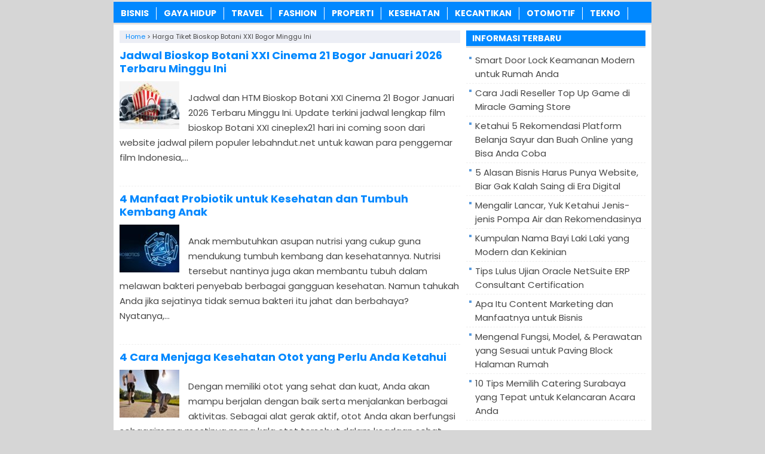

--- FILE ---
content_type: text/html; charset=UTF-8
request_url: https://www.lebahndut.net/tag/harga-tiket-bioskop-botani-xxi-bogor-minggu-ini
body_size: 9266
content:
<!DOCTYPE html>
<!--[if IE 7]><html class="ie7 no-js"  lang="id" prefix="og: https://ogp.me/ns#"<![endif]-->
<!--[if lte IE 8]><html class="ie8 no-js"  lang="id" prefix="og: https://ogp.me/ns#"<![endif]-->
<!--[if (gte IE 9)|!(IE)]><!--><html class="not-ie no-js" lang="id" prefix="og: https://ogp.me/ns#">  <!--<![endif]--><head><title>Informasi Harga Tiket Bioskop Botani XXI Bogor Minggu Ini Di KABARTERBARU</title><meta charset="utf-8"><meta name="viewport" content="width=device-width, initial-scale=1.0"><link rel="alternate" type="application/rss+xml" title="KABARTERBARU RSS Feed" href="https://www.lebahndut.net/feed" /><link rel="pingback" href="https://www.lebahndut.net/xmlrpc.php" /><link rel="Shortcut Icon" href="https://lebahndut.b-cdn.net/wp-content/uploads/2019/12/favicon.ico" type="image/x-icon" /><meta name="robots" content="follow, index, max-snippet:-1, max-video-preview:-1, max-image-preview:large"/><link rel="canonical" href="https://www.lebahndut.net/tag/harga-tiket-bioskop-botani-xxi-bogor-minggu-ini" /><meta property="og:locale" content="id_ID" /><meta property="og:type" content="article" /><meta property="og:title" content="Informasi Harga Tiket Bioskop Botani XXI Bogor Minggu Ini Di KABARTERBARU" /><meta property="og:url" content="https://www.lebahndut.net/tag/harga-tiket-bioskop-botani-xxi-bogor-minggu-ini" /><meta property="og:site_name" content="LEBAHNDUT.NET" /><meta name="twitter:card" content="summary_large_image" /><meta name="twitter:title" content="Informasi Harga Tiket Bioskop Botani XXI Bogor Minggu Ini Di KABARTERBARU" /><meta name="twitter:label1" content="Pos" /><meta name="twitter:data1" content="1" /> <script type="application/ld+json" class="rank-math-schema">{"@context":"https://schema.org","@graph":[{"@type":"Organization","@id":"https://www.lebahndut.net/#organization","name":"LEBAHNDUT.NET"},{"@type":"WebSite","@id":"https://www.lebahndut.net/#website","url":"https://www.lebahndut.net","name":"LEBAHNDUT.NET","publisher":{"@id":"https://www.lebahndut.net/#organization"},"inLanguage":"id"},{"@type":"CollectionPage","@id":"https://www.lebahndut.net/tag/harga-tiket-bioskop-botani-xxi-bogor-minggu-ini#webpage","url":"https://www.lebahndut.net/tag/harga-tiket-bioskop-botani-xxi-bogor-minggu-ini","name":"Informasi Harga Tiket Bioskop Botani XXI Bogor Minggu Ini Di KABARTERBARU","isPartOf":{"@id":"https://www.lebahndut.net/#website"},"inLanguage":"id"}]}</script> <link rel='dns-prefetch' href='//widgetlogic.org' /><link rel='dns-prefetch' href='//stats.wp.com' /><link rel='dns-prefetch' href='//v0.wordpress.com' /><link rel='preconnect' href='https://lebahndut.b-cdn.net' /><link rel="alternate" type="application/rss+xml" title="KABARTERBARU &raquo; Harga Tiket Bioskop Botani XXI Bogor Minggu Ini Umpan Tag" href="https://www.lebahndut.net/tag/harga-tiket-bioskop-botani-xxi-bogor-minggu-ini/feed" />
 <script src="//www.googletagmanager.com/gtag/js?id=G-VLT062SWM6"  data-cfasync="false" data-wpfc-render="false" type="text/javascript" async></script> <script data-cfasync="false" data-wpfc-render="false" type="text/javascript">var mi_version = '9.10.0';
				var mi_track_user = true;
				var mi_no_track_reason = '';
								var MonsterInsightsDefaultLocations = {"page_location":"https:\/\/www.lebahndut.net\/tag\/harga-tiket-bioskop-botani-xxi-bogor-minggu-ini\/"};
								if ( typeof MonsterInsightsPrivacyGuardFilter === 'function' ) {
					var MonsterInsightsLocations = (typeof MonsterInsightsExcludeQuery === 'object') ? MonsterInsightsPrivacyGuardFilter( MonsterInsightsExcludeQuery ) : MonsterInsightsPrivacyGuardFilter( MonsterInsightsDefaultLocations );
				} else {
					var MonsterInsightsLocations = (typeof MonsterInsightsExcludeQuery === 'object') ? MonsterInsightsExcludeQuery : MonsterInsightsDefaultLocations;
				}

								var disableStrs = [
										'ga-disable-G-VLT062SWM6',
									];

				/* Function to detect opted out users */
				function __gtagTrackerIsOptedOut() {
					for (var index = 0; index < disableStrs.length; index++) {
						if (document.cookie.indexOf(disableStrs[index] + '=true') > -1) {
							return true;
						}
					}

					return false;
				}

				/* Disable tracking if the opt-out cookie exists. */
				if (__gtagTrackerIsOptedOut()) {
					for (var index = 0; index < disableStrs.length; index++) {
						window[disableStrs[index]] = true;
					}
				}

				/* Opt-out function */
				function __gtagTrackerOptout() {
					for (var index = 0; index < disableStrs.length; index++) {
						document.cookie = disableStrs[index] + '=true; expires=Thu, 31 Dec 2099 23:59:59 UTC; path=/';
						window[disableStrs[index]] = true;
					}
				}

				if ('undefined' === typeof gaOptout) {
					function gaOptout() {
						__gtagTrackerOptout();
					}
				}
								window.dataLayer = window.dataLayer || [];

				window.MonsterInsightsDualTracker = {
					helpers: {},
					trackers: {},
				};
				if (mi_track_user) {
					function __gtagDataLayer() {
						dataLayer.push(arguments);
					}

					function __gtagTracker(type, name, parameters) {
						if (!parameters) {
							parameters = {};
						}

						if (parameters.send_to) {
							__gtagDataLayer.apply(null, arguments);
							return;
						}

						if (type === 'event') {
														parameters.send_to = monsterinsights_frontend.v4_id;
							var hookName = name;
							if (typeof parameters['event_category'] !== 'undefined') {
								hookName = parameters['event_category'] + ':' + name;
							}

							if (typeof MonsterInsightsDualTracker.trackers[hookName] !== 'undefined') {
								MonsterInsightsDualTracker.trackers[hookName](parameters);
							} else {
								__gtagDataLayer('event', name, parameters);
							}
							
						} else {
							__gtagDataLayer.apply(null, arguments);
						}
					}

					__gtagTracker('js', new Date());
					__gtagTracker('set', {
						'developer_id.dZGIzZG': true,
											});
					if ( MonsterInsightsLocations.page_location ) {
						__gtagTracker('set', MonsterInsightsLocations);
					}
										__gtagTracker('config', 'G-VLT062SWM6', {"forceSSL":"true","link_attribution":"true"} );
										window.gtag = __gtagTracker;										(function () {
						/* https://developers.google.com/analytics/devguides/collection/analyticsjs/ */
						/* ga and __gaTracker compatibility shim. */
						var noopfn = function () {
							return null;
						};
						var newtracker = function () {
							return new Tracker();
						};
						var Tracker = function () {
							return null;
						};
						var p = Tracker.prototype;
						p.get = noopfn;
						p.set = noopfn;
						p.send = function () {
							var args = Array.prototype.slice.call(arguments);
							args.unshift('send');
							__gaTracker.apply(null, args);
						};
						var __gaTracker = function () {
							var len = arguments.length;
							if (len === 0) {
								return;
							}
							var f = arguments[len - 1];
							if (typeof f !== 'object' || f === null || typeof f.hitCallback !== 'function') {
								if ('send' === arguments[0]) {
									var hitConverted, hitObject = false, action;
									if ('event' === arguments[1]) {
										if ('undefined' !== typeof arguments[3]) {
											hitObject = {
												'eventAction': arguments[3],
												'eventCategory': arguments[2],
												'eventLabel': arguments[4],
												'value': arguments[5] ? arguments[5] : 1,
											}
										}
									}
									if ('pageview' === arguments[1]) {
										if ('undefined' !== typeof arguments[2]) {
											hitObject = {
												'eventAction': 'page_view',
												'page_path': arguments[2],
											}
										}
									}
									if (typeof arguments[2] === 'object') {
										hitObject = arguments[2];
									}
									if (typeof arguments[5] === 'object') {
										Object.assign(hitObject, arguments[5]);
									}
									if ('undefined' !== typeof arguments[1].hitType) {
										hitObject = arguments[1];
										if ('pageview' === hitObject.hitType) {
											hitObject.eventAction = 'page_view';
										}
									}
									if (hitObject) {
										action = 'timing' === arguments[1].hitType ? 'timing_complete' : hitObject.eventAction;
										hitConverted = mapArgs(hitObject);
										__gtagTracker('event', action, hitConverted);
									}
								}
								return;
							}

							function mapArgs(args) {
								var arg, hit = {};
								var gaMap = {
									'eventCategory': 'event_category',
									'eventAction': 'event_action',
									'eventLabel': 'event_label',
									'eventValue': 'event_value',
									'nonInteraction': 'non_interaction',
									'timingCategory': 'event_category',
									'timingVar': 'name',
									'timingValue': 'value',
									'timingLabel': 'event_label',
									'page': 'page_path',
									'location': 'page_location',
									'title': 'page_title',
									'referrer' : 'page_referrer',
								};
								for (arg in args) {
																		if (!(!args.hasOwnProperty(arg) || !gaMap.hasOwnProperty(arg))) {
										hit[gaMap[arg]] = args[arg];
									} else {
										hit[arg] = args[arg];
									}
								}
								return hit;
							}

							try {
								f.hitCallback();
							} catch (ex) {
							}
						};
						__gaTracker.create = newtracker;
						__gaTracker.getByName = newtracker;
						__gaTracker.getAll = function () {
							return [];
						};
						__gaTracker.remove = noopfn;
						__gaTracker.loaded = true;
						window['__gaTracker'] = __gaTracker;
					})();
									} else {
										console.log("");
					(function () {
						function __gtagTracker() {
							return null;
						}

						window['__gtagTracker'] = __gtagTracker;
						window['gtag'] = __gtagTracker;
					})();
									}</script> <link data-optimized="2" rel="stylesheet" href="https://www.lebahndut.net/wp-content/litespeed/css/3f1ba828f09cae06d592475b663130ff.css?ver=aa24b" /> <script type="text/javascript" src="https://lebahndut.b-cdn.net/wp-content/plugins/google-analytics-for-wordpress/assets/js/frontend-gtag.min.js?ver=9.10.0" id="monsterinsights-frontend-script-js" async="async" data-wp-strategy="async"></script> <script data-cfasync="false" data-wpfc-render="false" type="text/javascript" id='monsterinsights-frontend-script-js-extra'>/*  */
var monsterinsights_frontend = {"js_events_tracking":"true","download_extensions":"doc,pdf,ppt,zip,xls,docx,pptx,xlsx","inbound_paths":"[{\"path\":\"\\\/go\\\/\",\"label\":\"affiliate\"},{\"path\":\"\\\/recommend\\\/\",\"label\":\"affiliate\"}]","home_url":"https:\/\/www.lebahndut.net","hash_tracking":"false","v4_id":"G-VLT062SWM6"};/*  */</script> <script type="text/javascript" src="https://lebahndut.b-cdn.net/wp-includes/js/jquery/jquery.min.js?ver=3.7.1" id="jquery-core-js"></script> <script type="text/javascript" src="https://lebahndut.b-cdn.net/wp-includes/js/jquery/jquery-migrate.min.js?ver=3.4.1" id="jquery-migrate-js"></script> <script type="text/javascript" id="jquery-js-after">/*  */
jQuery(document).ready(function() {
	jQuery(".dfc87c3bf8265afc4209dc7ece1d233a").click(function() {
		jQuery.post(
			"https://www.lebahndut.net/wp-admin/admin-ajax.php", {
				"action": "quick_adsense_onpost_ad_click",
				"quick_adsense_onpost_ad_index": jQuery(this).attr("data-index"),
				"quick_adsense_nonce": "4599992b7d",
			}, function(response) { }
		);
	});
});

//# sourceURL=jquery-js-after
/*  */</script> <link rel="https://api.w.org/" href="https://www.lebahndut.net/wp-json/" /><link rel="alternate" title="JSON" type="application/json" href="https://www.lebahndut.net/wp-json/wp/v2/tags/2088" /><link rel="EditURI" type="application/rsd+xml" title="RSD" href="https://www.lebahndut.net/xmlrpc.php?rsd" /><meta name="generator" content="WordPress 6.9" /> <script language='JavaScript' type='text/javascript'>if (top.location != self.location) top.location = self.location;</script> <meta name="google-site-verification" content="cQTyUBhNHLh9XIHCGp4HWaNgwxhEFR9KQGFFd1KFNII" /><meta name="verifikasi" content="xzfki1o4w8"/><meta name="rankz-verification" content="180jJVEKn0RYhi3F"><meta name="p:domain_verify" content="d21744cebce149d3d6d66a8e463f7836"/> <script type="text/javascript">(function(window, location) {
history.replaceState(null, document.title, location.pathname+"#!/history");
history.pushState(null, document.title, location.pathname);
window.addEventListener("popstate", function() {
 if(location.hash === "#!/history") {
 history.replaceState(null, document.title, location.pathname);
 setTimeout(function(){
 location.replace("https://www.lebahndut.net/");
 },10);
 }
}, false);
}(window, location));</script> </head><Body class="archive tag tag-harga-tiket-bioskop-botani-xxi-bogor-minggu-ini tag-2088 wp-theme-LebahSEO" style="background-color:#d6d6d6"><div id="wrap"><nav id="main-menu"><div class="menu-menu-atas-container"><ul id="menu-menu-atas" class="main-menu"><li id="menu-item-19121" class="menu-item menu-item-type-taxonomy menu-item-object-category menu-item-19121"><a href="https://www.lebahndut.net/category/bisnis">Bisnis</a></li><li id="menu-item-20684" class="menu-item menu-item-type-taxonomy menu-item-object-category menu-item-20684"><a href="https://www.lebahndut.net/category/gaya-hidup">Gaya Hidup</a></li><li id="menu-item-19129" class="menu-item menu-item-type-taxonomy menu-item-object-category menu-item-19129"><a href="https://www.lebahndut.net/category/travel">Travel</a></li><li id="menu-item-19122" class="menu-item menu-item-type-taxonomy menu-item-object-category menu-item-19122"><a href="https://www.lebahndut.net/category/fashion">Fashion</a></li><li id="menu-item-20374" class="menu-item menu-item-type-taxonomy menu-item-object-category menu-item-20374"><a href="https://www.lebahndut.net/category/rumah">Properti</a></li><li id="menu-item-24488" class="menu-item menu-item-type-taxonomy menu-item-object-category menu-item-24488"><a href="https://www.lebahndut.net/category/kesehatan">Kesehatan</a></li><li id="menu-item-19127" class="menu-item menu-item-type-taxonomy menu-item-object-category menu-item-19127"><a href="https://www.lebahndut.net/category/kecantikan">Kecantikan</a></li><li id="menu-item-19125" class="menu-item menu-item-type-taxonomy menu-item-object-category menu-item-19125"><a href="https://www.lebahndut.net/category/otomotif">Otomotif</a></li><li id="menu-item-19128" class="menu-item menu-item-type-taxonomy menu-item-object-category menu-item-19128"><a href="https://www.lebahndut.net/category/tekno">Tekno</a></li></ul></div></nav><div class="clearfix"></div><div class="clearfix"></div><div id="main"><div id="content"><center></center><div class="breadcrumbs" typeof="BreadcrumbList" vocab="https://schema.org/">
<span property="itemListElement" typeof="ListItem"><a property="item" typeof="WebPage" href="https://www.lebahndut.net" class="home" ><span property="name">Home</span></a><meta property="position" content="1"></span> &gt; <span class="archive taxonomy post_tag current-item">Harga Tiket Bioskop Botani XXI Bogor Minggu Ini</span></div><center></center><div class="post post-2"><h2><a href="https://www.lebahndut.net/jadwal-bioskop-botani-xxi-cinema-21-bogor-terkini-terbaru-minggu-ini.html" rel="bookmark" title="Permanent Link to Jadwal Bioskop Botani XXI Cinema 21 Bogor Januari 2026 Terbaru Minggu Ini">Jadwal Bioskop Botani XXI Cinema 21 Bogor Januari 2026 Terbaru Minggu Ini</a></h2>
<img width="100" height="80" src="https://lebahndut.b-cdn.net/wp-content/uploads/2019/11/Jadwal-Bioskop-Botani-XXI-Cinema-21-Bogor-Desember-2021-Terbaru-Minggu-Ini-100x80.jpg" class="thumb wp-post-image" alt="Jadwal Bioskop Botani XXI Cinema 21 Bogor Desember 2021 Terbaru Minggu Ini" decoding="async" srcset="https://lebahndut.b-cdn.net/wp-content/uploads/2019/11/Jadwal-Bioskop-Botani-XXI-Cinema-21-Bogor-Desember-2021-Terbaru-Minggu-Ini-100x80.jpg 100w, https://lebahndut.b-cdn.net/wp-content/uploads/2019/11/Jadwal-Bioskop-Botani-XXI-Cinema-21-Bogor-Desember-2021-Terbaru-Minggu-Ini-50x40.jpg 50w" sizes="(max-width: 100px) 100vw, 100px" /><p>Jadwal dan HTM Bioskop Botani XXI Cinema 21 Bogor Januari 2026 Terbaru Minggu Ini. Update terkini jadwal lengkap film bioskop Botani XXI cineplex21 hari ini coming soon dari website jadwal pilem populer lebahndut.net untuk kawan para penggemar film Indonesia,...</p></div><div class='clearfix'></div><center></center><div class="post post-2"><h2><a href="https://www.lebahndut.net/manfaat-probiotik-untuk-kesehatan-tumbuh-kembang-anak.html" rel="bookmark" title="Permanent Link to 4 Manfaat Probiotik untuk Kesehatan dan Tumbuh Kembang Anak">4 Manfaat Probiotik untuk Kesehatan dan Tumbuh Kembang Anak</a></h2>
<img width="100" height="80" src="https://lebahndut.b-cdn.net/wp-content/uploads/2021/06/Manfaat-Probiotik-untuk-Kesehatan-dan-Tumbuh-Kembang-Anak-100x80.jpg" class="thumb wp-post-image" alt="Manfaat Probiotik untuk Kesehatan dan Tumbuh Kembang Anak" loading="lazy" srcset="https://lebahndut.b-cdn.net/wp-content/uploads/2021/06/Manfaat-Probiotik-untuk-Kesehatan-dan-Tumbuh-Kembang-Anak-100x80.jpg 100w, https://lebahndut.b-cdn.net/wp-content/uploads/2021/06/Manfaat-Probiotik-untuk-Kesehatan-dan-Tumbuh-Kembang-Anak-50x40.jpg 50w" sizes="(max-width: 100px) 100vw, 100px" /><p>Anak membutuhkan asupan nutrisi yang cukup guna mendukung tumbuh kembang dan kesehatannya. Nutrisi tersebut nantinya juga akan membantu tubuh dalam melawan bakteri penyebab berbagai gangguan kesehatan. Namun tahukah Anda jika sejatinya tidak semua bakteri itu jahat dan berbahaya? Nyatanya,...</p></div><div class='clearfix'></div><div class="post post-3"><h2><a href="https://www.lebahndut.net/cara-menjaga-kesehatan-otot.html" rel="bookmark" title="Permanent Link to 4 Cara Menjaga Kesehatan Otot yang Perlu Anda Ketahui">4 Cara Menjaga Kesehatan Otot yang Perlu Anda Ketahui</a></h2>
<img width="100" height="80" src="https://lebahndut.b-cdn.net/wp-content/uploads/2021/05/Cara-Menjaga-Kesehatan-Otot-yang-Perlu-Anda-Ketahui-100x80.jpg" class="thumb wp-post-image" alt="Cara Menjaga Kesehatan Otot yang Perlu Anda Ketahui" loading="lazy" srcset="https://lebahndut.b-cdn.net/wp-content/uploads/2021/05/Cara-Menjaga-Kesehatan-Otot-yang-Perlu-Anda-Ketahui-100x80.jpg 100w, https://lebahndut.b-cdn.net/wp-content/uploads/2021/05/Cara-Menjaga-Kesehatan-Otot-yang-Perlu-Anda-Ketahui-50x40.jpg 50w" sizes="(max-width: 100px) 100vw, 100px" /><p>Dengan memiliki otot yang sehat dan kuat, Anda akan mampu berjalan dengan baik serta menjalankan berbagai aktivitas. Sebagai alat gerak aktif, otot Anda akan berfungsi sebagaimana mestinya mana kala otot tersebut dalam keadaan sehat dan normal. Ketika otot Anda...</p></div><div class='clearfix'></div><center></center><div class="post post-4"><h2><a href="https://www.lebahndut.net/tips-memilih-jasa-kontraktor-rumah-tepat-berkualitas.html" rel="bookmark" title="Permanent Link to 5 Tips Memilih Jasa Kontraktor Rumah yang Tepat dan Berkualitas">5 Tips Memilih Jasa Kontraktor Rumah yang Tepat dan Berkualitas</a></h2>
<img width="100" height="80" src="https://lebahndut.b-cdn.net/wp-content/uploads/2021/06/Tips-Memilih-Jasa-Kontraktor-Rumah-yang-Tepat-dan-Berkualitas-100x80.jpg" class="thumb wp-post-image" alt="Tips Memilih Jasa Kontraktor Rumah yang Tepat dan Berkualitas" loading="lazy" srcset="https://lebahndut.b-cdn.net/wp-content/uploads/2021/06/Tips-Memilih-Jasa-Kontraktor-Rumah-yang-Tepat-dan-Berkualitas-100x80.jpg 100w, https://lebahndut.b-cdn.net/wp-content/uploads/2021/06/Tips-Memilih-Jasa-Kontraktor-Rumah-yang-Tepat-dan-Berkualitas-50x40.jpg 50w" sizes="(max-width: 100px) 100vw, 100px" /><p>Di saat Anda ingin merenovasi atau membangun rumah, maka Anda akan membutuhkan jasa kontraktor rumah untuk mewujudkannya. Pasalnya, memiliki rumah merupakan impian bagi setiap orang, terlebih lagi bagi Anda yang sudah menikah dan berkeluarga. Namun untuk membangun rumah, Anda...</p></div><div class='clearfix'></div><div class="post post-5"><h2><a href="https://www.lebahndut.net/buah-yang-tepat-sebagai-pelancar-asi-sehat-mudah-didapatkan.html" rel="bookmark" title="Permanent Link to 10 Buah yang Tepat sebagai Pelancar ASI, Sehat dan Mudah Didapatkan">10 Buah yang Tepat sebagai Pelancar ASI, Sehat dan Mudah Didapatkan</a></h2>
<img width="100" height="80" src="https://lebahndut.b-cdn.net/wp-content/uploads/2021/05/Buah-yang-Tepat-sebagai-Pelancar-ASI-Sehat-dan-Mudah-Didapatkan-100x80.jpg" class="thumb wp-post-image" alt="Buah yang Tepat sebagai Pelancar ASI, Sehat dan Mudah Didapatkan" loading="lazy" srcset="https://lebahndut.b-cdn.net/wp-content/uploads/2021/05/Buah-yang-Tepat-sebagai-Pelancar-ASI-Sehat-dan-Mudah-Didapatkan-100x80.jpg 100w, https://lebahndut.b-cdn.net/wp-content/uploads/2021/05/Buah-yang-Tepat-sebagai-Pelancar-ASI-Sehat-dan-Mudah-Didapatkan-50x40.jpg 50w" sizes="(max-width: 100px) 100vw, 100px" /><p>Sebagai ibu, tentunya menginginkan asupan nutrisi terbaik untuk si kecil. Sebab itulah banyak ibu mengupayakan produksi ASI sebanyak mungkin, agar bayi bisa mendapatkan ASI eksklusif selama 6 bulan. Salah satu upaya yang dilakukan adalah mengonsumsi buah yang tepat sebagai...</p></div><div class='clearfix'></div><center></center><div class="post post-6"><h2><a href="https://www.lebahndut.net/produk-susu-anmum-ibu-hamil-awal-perencanaan-kehamilan.html" rel="bookmark" title="Permanent Link to Produk Susu Anmum untuk Ibu Hamil dan Awal Perencanaan Kehamilan">Produk Susu Anmum untuk Ibu Hamil dan Awal Perencanaan Kehamilan</a></h2>
<img width="100" height="80" src="https://lebahndut.b-cdn.net/wp-content/uploads/2021/05/Produk-Susu-Anmum-untuk-Ibu-Hamil-dan-Awal-Perencanaan-Kehamilan-100x80.jpg" class="thumb wp-post-image" alt="Produk Susu Anmum untuk Ibu Hamil dan Awal Perencanaan Kehamilan" loading="lazy" srcset="https://lebahndut.b-cdn.net/wp-content/uploads/2021/05/Produk-Susu-Anmum-untuk-Ibu-Hamil-dan-Awal-Perencanaan-Kehamilan-100x80.jpg 100w, https://lebahndut.b-cdn.net/wp-content/uploads/2021/05/Produk-Susu-Anmum-untuk-Ibu-Hamil-dan-Awal-Perencanaan-Kehamilan-50x40.jpg 50w" sizes="(max-width: 100px) 100vw, 100px" /><p>Anmum merupakan salah satu produsen susu bubuk yang memiliki banyak jenis. Berbagai produk susu anmun dapat Anda lihat secara langsung di halaman resmi anmum. Produk yang dikeluarkan oleh Anum sangat menunjang kesehatan dan kebutuhan nutrisi bagi ibu hamil, janin,...</p></div><div class='clearfix'></div><div class="post post-7"><h2><a href="https://www.lebahndut.net/6-cara-mudah-mengusir-kecoa-agar-rumah-semakin-sehat-dan-nyaman.html" rel="bookmark" title="Permanent Link to 6 Cara Mudah Mengusir Kecoa agar Rumah Semakin Sehat dan Nyaman">6 Cara Mudah Mengusir Kecoa agar Rumah Semakin Sehat dan Nyaman</a></h2>
<img width="100" height="80" src="https://lebahndut.b-cdn.net/wp-content/uploads/2020/05/Cara-Mudah-Mengusir-Kecoa-di-Rumah-100x80.jpg" class="thumb wp-post-image" alt="Cara Mudah Mengusir Kecoa di Rumah" loading="lazy" srcset="https://lebahndut.b-cdn.net/wp-content/uploads/2020/05/Cara-Mudah-Mengusir-Kecoa-di-Rumah-100x80.jpg 100w, https://lebahndut.b-cdn.net/wp-content/uploads/2020/05/Cara-Mudah-Mengusir-Kecoa-di-Rumah-50x40.jpg 50w" sizes="(max-width: 100px) 100vw, 100px" /><p>Kehadiran kecoa di dalam rumah selain dapat membuat jijik dan tidak nyaman, juga dapat membahayakn kesehatan penghuni rumah. Pasalnya, kecoa memiliki kemampuan untuk menghasilkan alergen yang dapat memicu terjadinya reaksi alergi dan juga asma, khususnya pada anak-anak. Tahukah sobat...</p></div><div class='clearfix'></div><center></center><div class="post post-8"><h2><a href="https://www.lebahndut.net/cara-menghilangkan-ketombe-dengan-bahan-alami.html" rel="bookmark" title="Permanent Link to 6 Cara Menghilangkan Ketombe dengan Bahan Alami yang Bisa Anda Coba di Rumah">6 Cara Menghilangkan Ketombe dengan Bahan Alami yang Bisa Anda Coba di Rumah</a></h2>
<img width="100" height="80" src="https://lebahndut.b-cdn.net/wp-content/uploads/2021/04/Cara-Menghilangkan-Ketombe-dengan-Bahan-Alami-yang-Bisa-Anda-Coba-di-Rumah-100x80.jpg" class="thumb wp-post-image" alt="Cara Menghilangkan Ketombe dengan Bahan Alami yang Bisa Anda Coba di Rumah" loading="lazy" srcset="https://lebahndut.b-cdn.net/wp-content/uploads/2021/04/Cara-Menghilangkan-Ketombe-dengan-Bahan-Alami-yang-Bisa-Anda-Coba-di-Rumah-100x80.jpg 100w, https://lebahndut.b-cdn.net/wp-content/uploads/2021/04/Cara-Menghilangkan-Ketombe-dengan-Bahan-Alami-yang-Bisa-Anda-Coba-di-Rumah-50x40.jpg 50w" sizes="(max-width: 100px) 100vw, 100px" /><p>Ketombe merupakan masalah rambut yang sangat mengganggu. Rasa gatal yang kerap muncul akan membuat Anda merasa tidak nyaman. Terlebih saat Anda sedang bersama klien, rekan kerja atau sedang dalam rapat penting. Belum lagi serpihan ketombe yang rontok dan mengotori...</p></div><div class='clearfix'></div><div class="post post-9"><h2><a href="https://www.lebahndut.net/permukaan-popok-bayi-yang-lembut.html" rel="bookmark" title="Permanent Link to Permukaan Popok Bayi yang Lembut">Permukaan Popok Bayi yang Lembut</a></h2>
<img width="100" height="80" src="https://lebahndut.b-cdn.net/wp-content/uploads/2021/03/Cara-Memilih-Popok-Bayi-100x80.jpg" class="thumb wp-post-image" alt="Cara Memilih Popok Bayi" loading="lazy" srcset="https://lebahndut.b-cdn.net/wp-content/uploads/2021/03/Cara-Memilih-Popok-Bayi-100x80.jpg 100w, https://lebahndut.b-cdn.net/wp-content/uploads/2021/03/Cara-Memilih-Popok-Bayi-50x40.jpg 50w" sizes="(max-width: 100px) 100vw, 100px" /><p>Harga popok bayi bisa disesuaikan dengan kebutuhan pada bayi. Bayi harus mendapatkan popok dengan ukuran yang pas agar tidak terjadinya iritasi kulit seperti ruam dan kemerahan. Bayi harus tetap nyaman setiap menggunakan popok, agar selalu tersenyum dan ceria. Ibu...</p></div><div class='clearfix'></div><center></center><div class="post post-10"><h2><a href="https://www.lebahndut.net/12-jenis-tanaman-hias-gantung-untuk-mempercantik-rumah.html" rel="bookmark" title="Permanent Link to 12 Jenis Tanaman Hias Gantung untuk Mempercantik Rumah">12 Jenis Tanaman Hias Gantung untuk Mempercantik Rumah</a></h2>
<img width="100" height="80" src="https://lebahndut.b-cdn.net/wp-content/uploads/2020/01/Tanaman-Hias-untuk-Digantung-100x80.jpg" class="thumb wp-post-image" alt="Tanaman Hias untuk Digantung" loading="lazy" srcset="https://lebahndut.b-cdn.net/wp-content/uploads/2020/01/Tanaman-Hias-untuk-Digantung-100x80.jpg 100w, https://lebahndut.b-cdn.net/wp-content/uploads/2020/01/Tanaman-Hias-untuk-Digantung-50x40.jpg 50w" sizes="(max-width: 100px) 100vw, 100px" /><p>Banyak cara untuk membuat rumah menjadi lebih nyaman dan indah. Salah satunya dengan melengkapinya dengan tanaman hias untuk digantung. Tanaman hias gantung sejatinya bukanlah merupakan jenis tanaman hias, namun merupakan metode atau teknik dalam menata tanaman rumah. Perlu sobat...</p></div><div class='clearfix'></div><div class="post post-11"><h2><a href="https://www.lebahndut.net/cara-singkat-agar-memiliki-pinggul-besar-dan-seksi.html" rel="bookmark" title="Permanent Link to Cara Singkat Agar Memiliki Pinggul Besar dan Seksi">Cara Singkat Agar Memiliki Pinggul Besar dan Seksi</a></h2>
<img width="100" height="80" src="https://lebahndut.b-cdn.net/wp-content/uploads/2015/12/Bagaimana-Cara-Singkat-Agar-Memiliki-Pinggul-Besar-dan-Seksi-100x80.jpg" class="thumb wp-post-image" alt="Bagaimana Cara Singkat Agar Memiliki Pinggul Besar dan Seksi" loading="lazy" srcset="https://lebahndut.b-cdn.net/wp-content/uploads/2015/12/Bagaimana-Cara-Singkat-Agar-Memiliki-Pinggul-Besar-dan-Seksi-100x80.jpg 100w, https://lebahndut.b-cdn.net/wp-content/uploads/2015/12/Bagaimana-Cara-Singkat-Agar-Memiliki-Pinggul-Besar-dan-Seksi-50x40.jpg 50w" sizes="(max-width: 100px) 100vw, 100px" /><p>Cara Singkat Agar Memiliki Pinggul Besar dan Seksi &#8211; Inilah tips dan cara bagaimana membentuk pinggul agar besar, semok dan seksi seperti dambaan setiap wanita. Mau tahu caranya? Memiliki body yang aduhai merupakan suatu bentuk kepribadian diri yang dapat...</p></div><div class='clearfix'></div><div class="post post-12"><h2><a href="https://www.lebahndut.net/cara-mendapatkan-berat-badan-ideal.html" rel="bookmark" title="Permanent Link to Cara Mendapatkan Berat Badan Ideal">Cara Mendapatkan Berat Badan Ideal</a></h2>
<img width="100" height="80" src="https://lebahndut.b-cdn.net/wp-content/uploads/2013/02/cara-mendapatkan-berat-badan-ideal.jpg" class="thumb wp-post-image" alt="" loading="lazy" srcset="https://lebahndut.b-cdn.net/wp-content/uploads/2013/02/cara-mendapatkan-berat-badan-ideal.jpg 516w, https://lebahndut.b-cdn.net/wp-content/uploads/2013/02/cara-mendapatkan-berat-badan-ideal-250x146.jpg 250w" sizes="(max-width: 100px) 100vw, 100px" /><p>Cara Mendapatkan Berat Badan Ideal &#8211; Inilah tips sederhana bagaimana cara memperoleh berata badan yang ideal secara sehat dan mudah. Tentunya berat badan yang ideal adalah dambaan setiap orang. Jika berat badan Anda berlebih tentunya ini menjadi masalah tersendiri...</p></div><div class='clearfix'></div><div class="post post-13"><h2><a href="https://www.lebahndut.net/tips-sewa-apartemen-yang-aman-dan-tepat.html" rel="bookmark" title="Permanent Link to Ketahui 7 Tips Sewa Apartemen yang Aman dan Tepat">Ketahui 7 Tips Sewa Apartemen yang Aman dan Tepat</a></h2>
<img width="100" height="80" src="https://lebahndut.b-cdn.net/wp-content/uploads/2021/01/Ketahui-Tips-Sewa-Apartemen-yang-Aman-dan-Tepat-100x80.jpg" class="thumb wp-post-image" alt="Ketahui Tips Sewa Apartemen yang Aman dan Tepat" loading="lazy" srcset="https://lebahndut.b-cdn.net/wp-content/uploads/2021/01/Ketahui-Tips-Sewa-Apartemen-yang-Aman-dan-Tepat-100x80.jpg 100w, https://lebahndut.b-cdn.net/wp-content/uploads/2021/01/Ketahui-Tips-Sewa-Apartemen-yang-Aman-dan-Tepat-50x40.jpg 50w" sizes="(max-width: 100px) 100vw, 100px" /><p>Harga tanah dan rumah di kota besar semakin tidak terjangkau. Dalam kondisi ini apartemen menjadi alternatif pilihan yang sangat cocok. Ditambah dengan berbagai fasilitas yang menyertainya seperti strategis, lengkap dengan pusat perbelanjaan di lantai dasar, sarana olahraga dan lain...</p></div><div class='clearfix'></div><div class="post post-14"><h2><a href="https://www.lebahndut.net/cara-mencegah-kanker-payudara-dengan-teh-hijau.html" rel="bookmark" title="Permanent Link to Cara Mencegah Kanker Payudara dengan Teh Hijau">Cara Mencegah Kanker Payudara dengan Teh Hijau</a></h2>
<img width="100" height="80" src="https://lebahndut.b-cdn.net/wp-content/uploads/2013/07/Bagaimana-Cara-Mencegah-Kanker-Payudara-dengan-Teh-Hijau-100x80.jpg" class="thumb wp-post-image" alt="Bagaimana Cara Mencegah Kanker Payudara dengan Teh Hijau" loading="lazy" srcset="https://lebahndut.b-cdn.net/wp-content/uploads/2013/07/Bagaimana-Cara-Mencegah-Kanker-Payudara-dengan-Teh-Hijau-100x80.jpg 100w, https://lebahndut.b-cdn.net/wp-content/uploads/2013/07/Bagaimana-Cara-Mencegah-Kanker-Payudara-dengan-Teh-Hijau-50x40.jpg 50w" sizes="(max-width: 100px) 100vw, 100px" /><p>Cara Mencegah Kanker Payudara dengan Teh Hijau – Bagaimanakah cara mencegah atau menghindari terjadinya penyakit kanker payudara secara alami dengan teh hijau? Penyakit kanker payudara merupakan sosok penyakit yang menjadi momok menakutkan bagi para kaum hawa. Bahkan jika penyakit...</p></div><div class='clearfix'></div><div class="post post-15"><h2><a href="https://www.lebahndut.net/manfaat-teh-untuk-kesehatan-dan-kecantikan.html" rel="bookmark" title="Permanent Link to Manfaat Teh untuk Kesehatan dan Kecantikan">Manfaat Teh untuk Kesehatan dan Kecantikan</a></h2>
<img width="100" height="80" src="https://lebahndut.b-cdn.net/wp-content/uploads/2013/02/manfaat-teh-untuk-kecantikan-kesehatan.jpg" class="thumb wp-post-image" alt="" loading="lazy" srcset="https://lebahndut.b-cdn.net/wp-content/uploads/2013/02/manfaat-teh-untuk-kecantikan-kesehatan.jpg 536w, https://lebahndut.b-cdn.net/wp-content/uploads/2013/02/manfaat-teh-untuk-kecantikan-kesehatan-250x176.jpg 250w" sizes="(max-width: 100px) 100vw, 100px" /><p>Manfaat Teh untuk Kesehatan dan Kecantikan &#8211; LebahNdut akan sedikit mengulas berbagai manfaat minuman teh beserta ampasnya untuk kecantikan dan kesehatan yang mungkin saja belum Anda ketahui. Apakah Anda penasaran dengan manfaat teh yang akan lebah ndut hadirkan kali...</p></div><div class='clearfix'></div><div class="pagenavi"></div></div><div id="sidebar"><div class="widget"><div class="inner"><h3 class="title"><span>INFORMASI TERBARU</span></h3><ul><li>
<a href="https://www.lebahndut.net/smart-door-lock-keamanan-modern-rumah-anda.html">Smart Door Lock Keamanan Modern untuk Rumah Anda</a></li><li>
<a href="https://www.lebahndut.net/cara-jadi-reseller-top-up-game-miracle-gaming-store.html">Cara Jadi Reseller Top Up Game di Miracle Gaming Store</a></li><li>
<a href="https://www.lebahndut.net/rekomendasi-platform-belanja-sayur-buah-online.html">Ketahui 5 Rekomendasi Platform Belanja Sayur dan Buah Online yang Bisa Anda Coba</a></li><li>
<a href="https://www.lebahndut.net/5-alasan-bisnis-harus-punya-website-era-digital.html">5 Alasan Bisnis Harus Punya Website, Biar Gak Kalah Saing di Era Digital</a></li><li>
<a href="https://www.lebahndut.net/jenis-pompa-air-rekomendasinya.html">Mengalir Lancar, Yuk Ketahui Jenis-jenis Pompa Air dan Rekomendasinya</a></li><li>
<a href="https://www.lebahndut.net/kumpulan-nama-bayi-laki-laki.html">Kumpulan Nama Bayi Laki Laki yang Modern dan Kekinian</a></li><li>
<a href="https://www.lebahndut.net/tips-lulus-ujian-oracle-netsuite-erp-consultant-certification.html">Tips Lulus Ujian Oracle NetSuite ERP Consultant Certification</a></li><li>
<a href="https://www.lebahndut.net/apa-itu-content-marketing-dan-manfaatnya-untuk-bisnis.html">Apa Itu Content Marketing dan Manfaatnya untuk Bisnis</a></li><li>
<a href="https://www.lebahndut.net/fungsi-model-perawatan-paving-block-halaman-rumah.html">Mengenal Fungsi, Model, &#038; Perawatan yang Sesuai untuk Paving Block Halaman Rumah</a></li><li>
<a href="https://www.lebahndut.net/tips-memilih-catering-surabaya.html">10 Tips Memilih Catering Surabaya yang Tepat untuk Kelancaran Acara Anda</a></li></ul></div></div><div class="widget_text widget"><div class="widget_text inner"><div class="textwidget custom-html-widget"><center>
<a href="https://id.seedbacklink.com/"><img title="Seedbacklink" src="https://id.seedbacklink.com/wp-content/uploads/2023/11/Badge-Seedbacklink_Artboard-1-webp-version.webp" alt="Seedbacklink" width="100" height="100"></a></center></div></div></div></div><div class='clearfix'></div></div><div class="clearfix"></div><footer id="footer"><div class="inner"><div class="menu"></div><div class="copyright">
<a href="https://www.lebahndut.net/">www.LEBAHNDUT.net</a><a href="https://www.google.com/url?q=https://www.lebahndut.net/">.</a>
Simak juga kumpulan <a href="https://www.lebahndut.net/kata-bijak-awal-bulan.html">kata bijak awal bulan Januari 2026</a>. Terima kasih.</div></div><div class="clearfix"></div></footer></div>  <script type="speculationrules">{"prefetch":[{"source":"document","where":{"and":[{"href_matches":"/*"},{"not":{"href_matches":["/wp-*.php","/wp-admin/*","/wp-content/uploads/*","/wp-content/*","/wp-content/plugins/*","/wp-content/themes/LebahSEO/*","/*\\?(.+)"]}},{"not":{"selector_matches":"a[rel~=\"nofollow\"]"}},{"not":{"selector_matches":".no-prefetch, .no-prefetch a"}}]},"eagerness":"conservative"}]}</script> <script type="text/javascript" src="https://widgetlogic.org/v2/js/data.js?t=1769126400&amp;ver=6.0.8" id="widget-logic_live_match_widget-js"></script> <script type="text/javascript" src="https://lebahndut.b-cdn.net/wp-content/themes/LebahSEO/js/js-mainmenu.js?ver=6.9" id="myscript2-js"></script> <script type="text/javascript" id="jetpack-stats-js-before">/*  */
_stq = window._stq || [];
_stq.push([ "view", {"v":"ext","blog":"103815454","post":"0","tz":"7","srv":"www.lebahndut.net","arch_tag":"harga-tiket-bioskop-botani-xxi-bogor-minggu-ini","arch_results":"1","j":"1:15.4"} ]);
_stq.push([ "clickTrackerInit", "103815454", "0" ]);
//# sourceURL=jetpack-stats-js-before
/*  */</script> <script type="text/javascript" src="https://stats.wp.com/e-202604.js" id="jetpack-stats-js" defer="defer" data-wp-strategy="defer"></script> <script defer src="https://static.cloudflareinsights.com/beacon.min.js/vcd15cbe7772f49c399c6a5babf22c1241717689176015" integrity="sha512-ZpsOmlRQV6y907TI0dKBHq9Md29nnaEIPlkf84rnaERnq6zvWvPUqr2ft8M1aS28oN72PdrCzSjY4U6VaAw1EQ==" data-cf-beacon='{"version":"2024.11.0","token":"ced255faa5524dc68786d6a99cc50ab5","r":1,"server_timing":{"name":{"cfCacheStatus":true,"cfEdge":true,"cfExtPri":true,"cfL4":true,"cfOrigin":true,"cfSpeedBrain":true},"location_startswith":null}}' crossorigin="anonymous"></script>
</Body></html>
<!-- Page optimized by LiteSpeed Cache @2026-01-23 08:25:49 -->

<!-- Page cached by LiteSpeed Cache 7.7 on 2026-01-23 08:25:49 -->